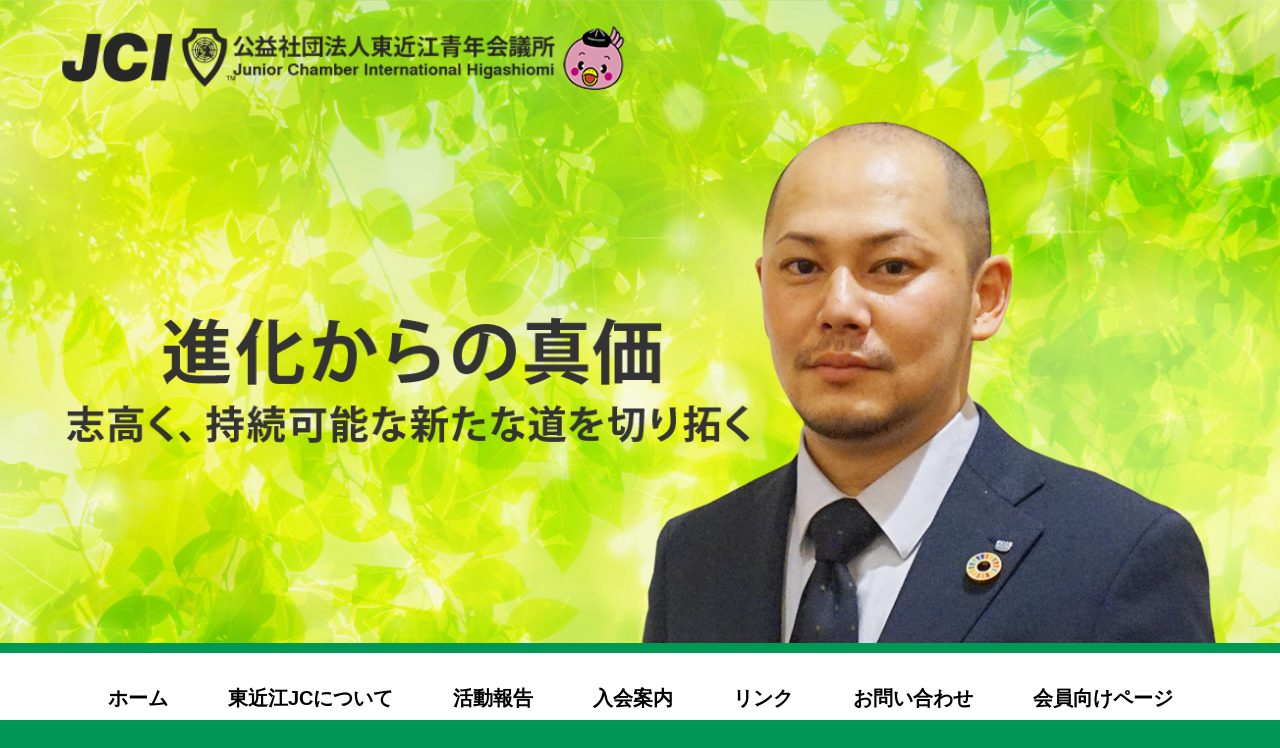

--- FILE ---
content_type: text/html; charset=UTF-8
request_url: https://higashiomi-jc.or.jp/2021/
body_size: 43000
content:


<!DOCTYPE html>
<html lang="ja">
<head>
	<!-- Global site tag (gtag.js) - Google Analytics -->
<script async src="https://www.googletagmanager.com/gtag/js?id=UA-28024988-1"></script>
<script>
  window.dataLayer = window.dataLayer || [];
  function gtag(){dataLayer.push(arguments);}
  gtag('js', new Date());

  gtag('config', 'UA-28024988-1');
</script>
<!-- Google tag (gtag.js) -->
<script async src="https://www.googletagmanager.com/gtag/js?id=G-YXYH1YPEZR"></script>
<script>
  window.dataLayer = window.dataLayer || [];
  function gtag(){dataLayer.push(arguments);}
  gtag('js', new Date());

  gtag('config', 'G-YXYH1YPEZR');
</script>

<meta charset="UTF-8">
<meta name="viewport" content="width=device-width, initial-scale=1">
<link rel="profile" href="https://gmpg.org/xfn/11">
<link rel="pingback" href="https://higashiomi-jc.or.jp/2021/xmlrpc.php" />
<link rel="stylesheet" href="https://use.fontawesome.com/releases/v5.6.3/css/all.css" integrity="sha384-UHRtZLI+pbxtHCWp1t77Bi1L4ZtiqrqD80Kn4Z8NTSRyMA2Fd33n5dQ8lWUE00s/" crossorigin="anonymous">
<title>公益社団法人東近江青年会議所</title>
<meta name='robots' content='max-image-preview:large' />

<!-- All in One SEO Pack 3.2.10 によって Michael Torbert の Semper Fi Web Design[1060,1081] -->
<meta name="description"  content="当青年会議所は、2011年に中期ビジョン「夢を語るまち」を発表してから、ビジョンの実現に向けて今日まで、「ひとづくり」、「まちづくり」、「夢づくり」を3本の柱とし、東近江地域の発展のために運動してまいりました。よりよいまちづくりをしていくためには、このまちの持つ素晴らしい財産をしっかりと活かしていくことが大切です。" />
<link rel="next" href="https://higashiomi-jc.or.jp/2021/page/2/" />

<script type="application/ld+json" class="aioseop-schema">{"@context":"https://schema.org","@graph":[{"@type":"Organization","@id":"https://higashiomi-jc.or.jp/2021/#organization","url":"https://higashiomi-jc.or.jp/2021/","name":"\u516c\u76ca\u793e\u56e3\u6cd5\u4eba\u6771\u8fd1\u6c5f\u9752\u5e74\u4f1a\u8b70\u6240","sameAs":[]},{"@type":"WebSite","@id":"https://higashiomi-jc.or.jp/2021/#website","url":"https://higashiomi-jc.or.jp/2021/","name":"\u516c\u76ca\u793e\u56e3\u6cd5\u4eba\u6771\u8fd1\u6c5f\u9752\u5e74\u4f1a\u8b70\u6240","publisher":{"@id":"https://higashiomi-jc.or.jp/2021/#organization"}},{"@type":"WebPage","@id":"https://higashiomi-jc.or.jp/2021/#webpage","url":"https://higashiomi-jc.or.jp/2021/","inLanguage":"ja","name":"\u516c\u76ca\u793e\u56e3\u6cd5\u4eba\u6771\u8fd1\u6c5f\u9752\u5e74\u4f1a\u8b70\u6240","isPartOf":{"@id":"https://higashiomi-jc.or.jp/2021/#website"},"about":{"@id":"https://higashiomi-jc.or.jp/2021/#organization"}}]}</script>
<link rel="canonical" href="https://higashiomi-jc.or.jp/2021/" />
			<script type="text/javascript" >
				window.ga=window.ga||function(){(ga.q=ga.q||[]).push(arguments)};ga.l=+new Date;
				ga('create', 'UA-28024988-1', 'auto');
				// Plugins
				
				ga('send', 'pageview');
			</script>
			<script async src="https://www.google-analytics.com/analytics.js"></script>
			<!-- All in One SEO Pack -->
<link rel='dns-prefetch' href='//maxcdn.bootstrapcdn.com' />
<link rel="alternate" type="application/rss+xml" title="公益社団法人東近江青年会議所 &raquo; フィード" href="https://higashiomi-jc.or.jp/2021/feed/" />
<link rel="alternate" type="application/rss+xml" title="公益社団法人東近江青年会議所 &raquo; コメントフィード" href="https://higashiomi-jc.or.jp/2021/comments/feed/" />
<script type="text/javascript">
window._wpemojiSettings = {"baseUrl":"https:\/\/s.w.org\/images\/core\/emoji\/14.0.0\/72x72\/","ext":".png","svgUrl":"https:\/\/s.w.org\/images\/core\/emoji\/14.0.0\/svg\/","svgExt":".svg","source":{"concatemoji":"https:\/\/higashiomi-jc.or.jp\/2021\/wp-includes\/js\/wp-emoji-release.min.js?ver=6.2.8"}};
/*! This file is auto-generated */
!function(e,a,t){var n,r,o,i=a.createElement("canvas"),p=i.getContext&&i.getContext("2d");function s(e,t){p.clearRect(0,0,i.width,i.height),p.fillText(e,0,0);e=i.toDataURL();return p.clearRect(0,0,i.width,i.height),p.fillText(t,0,0),e===i.toDataURL()}function c(e){var t=a.createElement("script");t.src=e,t.defer=t.type="text/javascript",a.getElementsByTagName("head")[0].appendChild(t)}for(o=Array("flag","emoji"),t.supports={everything:!0,everythingExceptFlag:!0},r=0;r<o.length;r++)t.supports[o[r]]=function(e){if(p&&p.fillText)switch(p.textBaseline="top",p.font="600 32px Arial",e){case"flag":return s("\ud83c\udff3\ufe0f\u200d\u26a7\ufe0f","\ud83c\udff3\ufe0f\u200b\u26a7\ufe0f")?!1:!s("\ud83c\uddfa\ud83c\uddf3","\ud83c\uddfa\u200b\ud83c\uddf3")&&!s("\ud83c\udff4\udb40\udc67\udb40\udc62\udb40\udc65\udb40\udc6e\udb40\udc67\udb40\udc7f","\ud83c\udff4\u200b\udb40\udc67\u200b\udb40\udc62\u200b\udb40\udc65\u200b\udb40\udc6e\u200b\udb40\udc67\u200b\udb40\udc7f");case"emoji":return!s("\ud83e\udef1\ud83c\udffb\u200d\ud83e\udef2\ud83c\udfff","\ud83e\udef1\ud83c\udffb\u200b\ud83e\udef2\ud83c\udfff")}return!1}(o[r]),t.supports.everything=t.supports.everything&&t.supports[o[r]],"flag"!==o[r]&&(t.supports.everythingExceptFlag=t.supports.everythingExceptFlag&&t.supports[o[r]]);t.supports.everythingExceptFlag=t.supports.everythingExceptFlag&&!t.supports.flag,t.DOMReady=!1,t.readyCallback=function(){t.DOMReady=!0},t.supports.everything||(n=function(){t.readyCallback()},a.addEventListener?(a.addEventListener("DOMContentLoaded",n,!1),e.addEventListener("load",n,!1)):(e.attachEvent("onload",n),a.attachEvent("onreadystatechange",function(){"complete"===a.readyState&&t.readyCallback()})),(e=t.source||{}).concatemoji?c(e.concatemoji):e.wpemoji&&e.twemoji&&(c(e.twemoji),c(e.wpemoji)))}(window,document,window._wpemojiSettings);
</script>
<style type="text/css">
img.wp-smiley,
img.emoji {
	display: inline !important;
	border: none !important;
	box-shadow: none !important;
	height: 1em !important;
	width: 1em !important;
	margin: 0 0.07em !important;
	vertical-align: -0.1em !important;
	background: none !important;
	padding: 0 !important;
}
</style>
	<link rel='stylesheet' id='wp-block-library-css' href='https://higashiomi-jc.or.jp/2021/wp-includes/css/dist/block-library/style.min.css?ver=6.2.8' type='text/css' media='all' />
<link rel='stylesheet' id='classic-theme-styles-css' href='https://higashiomi-jc.or.jp/2021/wp-includes/css/classic-themes.min.css?ver=6.2.8' type='text/css' media='all' />
<style id='global-styles-inline-css' type='text/css'>
body{--wp--preset--color--black: #000000;--wp--preset--color--cyan-bluish-gray: #abb8c3;--wp--preset--color--white: #ffffff;--wp--preset--color--pale-pink: #f78da7;--wp--preset--color--vivid-red: #cf2e2e;--wp--preset--color--luminous-vivid-orange: #ff6900;--wp--preset--color--luminous-vivid-amber: #fcb900;--wp--preset--color--light-green-cyan: #7bdcb5;--wp--preset--color--vivid-green-cyan: #00d084;--wp--preset--color--pale-cyan-blue: #8ed1fc;--wp--preset--color--vivid-cyan-blue: #0693e3;--wp--preset--color--vivid-purple: #9b51e0;--wp--preset--gradient--vivid-cyan-blue-to-vivid-purple: linear-gradient(135deg,rgba(6,147,227,1) 0%,rgb(155,81,224) 100%);--wp--preset--gradient--light-green-cyan-to-vivid-green-cyan: linear-gradient(135deg,rgb(122,220,180) 0%,rgb(0,208,130) 100%);--wp--preset--gradient--luminous-vivid-amber-to-luminous-vivid-orange: linear-gradient(135deg,rgba(252,185,0,1) 0%,rgba(255,105,0,1) 100%);--wp--preset--gradient--luminous-vivid-orange-to-vivid-red: linear-gradient(135deg,rgba(255,105,0,1) 0%,rgb(207,46,46) 100%);--wp--preset--gradient--very-light-gray-to-cyan-bluish-gray: linear-gradient(135deg,rgb(238,238,238) 0%,rgb(169,184,195) 100%);--wp--preset--gradient--cool-to-warm-spectrum: linear-gradient(135deg,rgb(74,234,220) 0%,rgb(151,120,209) 20%,rgb(207,42,186) 40%,rgb(238,44,130) 60%,rgb(251,105,98) 80%,rgb(254,248,76) 100%);--wp--preset--gradient--blush-light-purple: linear-gradient(135deg,rgb(255,206,236) 0%,rgb(152,150,240) 100%);--wp--preset--gradient--blush-bordeaux: linear-gradient(135deg,rgb(254,205,165) 0%,rgb(254,45,45) 50%,rgb(107,0,62) 100%);--wp--preset--gradient--luminous-dusk: linear-gradient(135deg,rgb(255,203,112) 0%,rgb(199,81,192) 50%,rgb(65,88,208) 100%);--wp--preset--gradient--pale-ocean: linear-gradient(135deg,rgb(255,245,203) 0%,rgb(182,227,212) 50%,rgb(51,167,181) 100%);--wp--preset--gradient--electric-grass: linear-gradient(135deg,rgb(202,248,128) 0%,rgb(113,206,126) 100%);--wp--preset--gradient--midnight: linear-gradient(135deg,rgb(2,3,129) 0%,rgb(40,116,252) 100%);--wp--preset--duotone--dark-grayscale: url('#wp-duotone-dark-grayscale');--wp--preset--duotone--grayscale: url('#wp-duotone-grayscale');--wp--preset--duotone--purple-yellow: url('#wp-duotone-purple-yellow');--wp--preset--duotone--blue-red: url('#wp-duotone-blue-red');--wp--preset--duotone--midnight: url('#wp-duotone-midnight');--wp--preset--duotone--magenta-yellow: url('#wp-duotone-magenta-yellow');--wp--preset--duotone--purple-green: url('#wp-duotone-purple-green');--wp--preset--duotone--blue-orange: url('#wp-duotone-blue-orange');--wp--preset--font-size--small: 13px;--wp--preset--font-size--medium: 20px;--wp--preset--font-size--large: 36px;--wp--preset--font-size--x-large: 42px;--wp--preset--spacing--20: 0.44rem;--wp--preset--spacing--30: 0.67rem;--wp--preset--spacing--40: 1rem;--wp--preset--spacing--50: 1.5rem;--wp--preset--spacing--60: 2.25rem;--wp--preset--spacing--70: 3.38rem;--wp--preset--spacing--80: 5.06rem;--wp--preset--shadow--natural: 6px 6px 9px rgba(0, 0, 0, 0.2);--wp--preset--shadow--deep: 12px 12px 50px rgba(0, 0, 0, 0.4);--wp--preset--shadow--sharp: 6px 6px 0px rgba(0, 0, 0, 0.2);--wp--preset--shadow--outlined: 6px 6px 0px -3px rgba(255, 255, 255, 1), 6px 6px rgba(0, 0, 0, 1);--wp--preset--shadow--crisp: 6px 6px 0px rgba(0, 0, 0, 1);}:where(.is-layout-flex){gap: 0.5em;}body .is-layout-flow > .alignleft{float: left;margin-inline-start: 0;margin-inline-end: 2em;}body .is-layout-flow > .alignright{float: right;margin-inline-start: 2em;margin-inline-end: 0;}body .is-layout-flow > .aligncenter{margin-left: auto !important;margin-right: auto !important;}body .is-layout-constrained > .alignleft{float: left;margin-inline-start: 0;margin-inline-end: 2em;}body .is-layout-constrained > .alignright{float: right;margin-inline-start: 2em;margin-inline-end: 0;}body .is-layout-constrained > .aligncenter{margin-left: auto !important;margin-right: auto !important;}body .is-layout-constrained > :where(:not(.alignleft):not(.alignright):not(.alignfull)){max-width: var(--wp--style--global--content-size);margin-left: auto !important;margin-right: auto !important;}body .is-layout-constrained > .alignwide{max-width: var(--wp--style--global--wide-size);}body .is-layout-flex{display: flex;}body .is-layout-flex{flex-wrap: wrap;align-items: center;}body .is-layout-flex > *{margin: 0;}:where(.wp-block-columns.is-layout-flex){gap: 2em;}.has-black-color{color: var(--wp--preset--color--black) !important;}.has-cyan-bluish-gray-color{color: var(--wp--preset--color--cyan-bluish-gray) !important;}.has-white-color{color: var(--wp--preset--color--white) !important;}.has-pale-pink-color{color: var(--wp--preset--color--pale-pink) !important;}.has-vivid-red-color{color: var(--wp--preset--color--vivid-red) !important;}.has-luminous-vivid-orange-color{color: var(--wp--preset--color--luminous-vivid-orange) !important;}.has-luminous-vivid-amber-color{color: var(--wp--preset--color--luminous-vivid-amber) !important;}.has-light-green-cyan-color{color: var(--wp--preset--color--light-green-cyan) !important;}.has-vivid-green-cyan-color{color: var(--wp--preset--color--vivid-green-cyan) !important;}.has-pale-cyan-blue-color{color: var(--wp--preset--color--pale-cyan-blue) !important;}.has-vivid-cyan-blue-color{color: var(--wp--preset--color--vivid-cyan-blue) !important;}.has-vivid-purple-color{color: var(--wp--preset--color--vivid-purple) !important;}.has-black-background-color{background-color: var(--wp--preset--color--black) !important;}.has-cyan-bluish-gray-background-color{background-color: var(--wp--preset--color--cyan-bluish-gray) !important;}.has-white-background-color{background-color: var(--wp--preset--color--white) !important;}.has-pale-pink-background-color{background-color: var(--wp--preset--color--pale-pink) !important;}.has-vivid-red-background-color{background-color: var(--wp--preset--color--vivid-red) !important;}.has-luminous-vivid-orange-background-color{background-color: var(--wp--preset--color--luminous-vivid-orange) !important;}.has-luminous-vivid-amber-background-color{background-color: var(--wp--preset--color--luminous-vivid-amber) !important;}.has-light-green-cyan-background-color{background-color: var(--wp--preset--color--light-green-cyan) !important;}.has-vivid-green-cyan-background-color{background-color: var(--wp--preset--color--vivid-green-cyan) !important;}.has-pale-cyan-blue-background-color{background-color: var(--wp--preset--color--pale-cyan-blue) !important;}.has-vivid-cyan-blue-background-color{background-color: var(--wp--preset--color--vivid-cyan-blue) !important;}.has-vivid-purple-background-color{background-color: var(--wp--preset--color--vivid-purple) !important;}.has-black-border-color{border-color: var(--wp--preset--color--black) !important;}.has-cyan-bluish-gray-border-color{border-color: var(--wp--preset--color--cyan-bluish-gray) !important;}.has-white-border-color{border-color: var(--wp--preset--color--white) !important;}.has-pale-pink-border-color{border-color: var(--wp--preset--color--pale-pink) !important;}.has-vivid-red-border-color{border-color: var(--wp--preset--color--vivid-red) !important;}.has-luminous-vivid-orange-border-color{border-color: var(--wp--preset--color--luminous-vivid-orange) !important;}.has-luminous-vivid-amber-border-color{border-color: var(--wp--preset--color--luminous-vivid-amber) !important;}.has-light-green-cyan-border-color{border-color: var(--wp--preset--color--light-green-cyan) !important;}.has-vivid-green-cyan-border-color{border-color: var(--wp--preset--color--vivid-green-cyan) !important;}.has-pale-cyan-blue-border-color{border-color: var(--wp--preset--color--pale-cyan-blue) !important;}.has-vivid-cyan-blue-border-color{border-color: var(--wp--preset--color--vivid-cyan-blue) !important;}.has-vivid-purple-border-color{border-color: var(--wp--preset--color--vivid-purple) !important;}.has-vivid-cyan-blue-to-vivid-purple-gradient-background{background: var(--wp--preset--gradient--vivid-cyan-blue-to-vivid-purple) !important;}.has-light-green-cyan-to-vivid-green-cyan-gradient-background{background: var(--wp--preset--gradient--light-green-cyan-to-vivid-green-cyan) !important;}.has-luminous-vivid-amber-to-luminous-vivid-orange-gradient-background{background: var(--wp--preset--gradient--luminous-vivid-amber-to-luminous-vivid-orange) !important;}.has-luminous-vivid-orange-to-vivid-red-gradient-background{background: var(--wp--preset--gradient--luminous-vivid-orange-to-vivid-red) !important;}.has-very-light-gray-to-cyan-bluish-gray-gradient-background{background: var(--wp--preset--gradient--very-light-gray-to-cyan-bluish-gray) !important;}.has-cool-to-warm-spectrum-gradient-background{background: var(--wp--preset--gradient--cool-to-warm-spectrum) !important;}.has-blush-light-purple-gradient-background{background: var(--wp--preset--gradient--blush-light-purple) !important;}.has-blush-bordeaux-gradient-background{background: var(--wp--preset--gradient--blush-bordeaux) !important;}.has-luminous-dusk-gradient-background{background: var(--wp--preset--gradient--luminous-dusk) !important;}.has-pale-ocean-gradient-background{background: var(--wp--preset--gradient--pale-ocean) !important;}.has-electric-grass-gradient-background{background: var(--wp--preset--gradient--electric-grass) !important;}.has-midnight-gradient-background{background: var(--wp--preset--gradient--midnight) !important;}.has-small-font-size{font-size: var(--wp--preset--font-size--small) !important;}.has-medium-font-size{font-size: var(--wp--preset--font-size--medium) !important;}.has-large-font-size{font-size: var(--wp--preset--font-size--large) !important;}.has-x-large-font-size{font-size: var(--wp--preset--font-size--x-large) !important;}
.wp-block-navigation a:where(:not(.wp-element-button)){color: inherit;}
:where(.wp-block-columns.is-layout-flex){gap: 2em;}
.wp-block-pullquote{font-size: 1.5em;line-height: 1.6;}
</style>
<link rel='stylesheet' id='contact-form-7-css' href='https://higashiomi-jc.or.jp/2021/wp-content/plugins/contact-form-7/includes/css/styles.css?ver=5.1.4' type='text/css' media='all' />
<link rel='stylesheet' id='cff-css' href='https://higashiomi-jc.or.jp/2021/wp-content/plugins/custom-facebook-feed/css/cff-style.css?ver=2.11.1' type='text/css' media='all' />
<link rel='stylesheet' id='sb-font-awesome-css' href='https://maxcdn.bootstrapcdn.com/font-awesome/4.7.0/css/font-awesome.min.css?ver=6.2.8' type='text/css' media='all' />
<link rel='stylesheet' id='parent-style-css' href='https://higashiomi-jc.or.jp/2021/wp-content/themes/fsvbasic/style.css?ver=6.2.8' type='text/css' media='all' />
<link rel='stylesheet' id='child-style-css' href='https://higashiomi-jc.or.jp/2021/wp-content/themes/fsvbasic-child/style.css?ver=6.2.8' type='text/css' media='all' />
<link rel='stylesheet' id='fsvbasic-style-css' href='https://higashiomi-jc.or.jp/2021/wp-content/themes/fsvbasic-child/style.css?ver=6.2.8' type='text/css' media='all' />
<link rel='stylesheet' id='jquery-bxslider-styles-css' href='https://higashiomi-jc.or.jp/2021/wp-content/themes/fsvbasic/css/jquery.bxslider.css?ver=6.2.8' type='text/css' media='all' />
<link rel='stylesheet' id='fsvbasic-overwrite-css' href='https://higashiomi-jc.or.jp/2021/wp-content/themes/fsvbasic/css/overwrite.css?ver=6.2.8' type='text/css' media='all' />
<link rel='stylesheet' id='dashicons-css' href='https://higashiomi-jc.or.jp/2021/wp-includes/css/dashicons.min.css?ver=6.2.8' type='text/css' media='all' />
<script type='text/javascript' src='https://higashiomi-jc.or.jp/2021/wp-includes/js/jquery/jquery.min.js?ver=3.6.4' id='jquery-core-js'></script>
<script type='text/javascript' src='https://higashiomi-jc.or.jp/2021/wp-includes/js/jquery/jquery-migrate.min.js?ver=3.4.0' id='jquery-migrate-js'></script>
<script type='text/javascript' src='https://higashiomi-jc.or.jp/2021/wp-content/themes/fsvbasic/js/jquery.bxslider.min.js?ver=1' id='jquery-bxslider-js'></script>
<script type='text/javascript' src='https://higashiomi-jc.or.jp/2021/wp-content/themes/fsvbasic/js/responsive.js?ver=1' id='jquery-responsive-js'></script>
<link rel="https://api.w.org/" href="https://higashiomi-jc.or.jp/2021/wp-json/" /><link rel="EditURI" type="application/rsd+xml" title="RSD" href="https://higashiomi-jc.or.jp/2021/xmlrpc.php?rsd" />
<link rel="wlwmanifest" type="application/wlwmanifest+xml" href="https://higashiomi-jc.or.jp/2021/wp-includes/wlwmanifest.xml" />
<meta name="generator" content="WordPress 6.2.8" />

<style type="text/css">
/* Link Color */
a {
	color:;
}
/* Sub Light Color */
#site-navigation ul li a:hover,
input[type="text"],
input[type="password"],
input[type="search"],
input[type="tel"],
input[type="url"],
input[type="email"],
input[type="number"],
textarea {
	background-color:;
}

/* Main Text Color */
del,
body,
.meta-postdate a,
.page-links > a,
.main-content-header .main-content-title,
.topmain-widget-area .widget-title,
.widget_rss .widget-title .rsswidget,
.widget_framedtext .widget-title,
.topmain-welcome-area th a,
.textwidget th a,
.entry-content th a,
.comment-content th a {
	color:#1e73be;
}
/* Line & Icon Color */
.mu_register h2,
.widget_recent_comments ul li::before,
.tagcloud a::before {
    color:;
}

hr,
a[rel*="tag"],
.page-links > a:hover,
.post-author {
	background-color:;
}

button,
input,
select,
textarea,
.header-title-only,
.header-title-area,
.header-image-area,
.main-content-area,
.topmain-welcome-area abbr,
.textwidget abbr,
.entry-content abbr,
.comment-content abbr,
.topmain-welcome-area dfn,
.textwidget dfn,
.entry-content dfn,
.comment-content dfn,
.topmain-welcome-area acronym,
.textwidget acronym,
.entry-content acronym,
.comment-content acronym,
.topmain-welcome-area table,
.textwidget table,
.entry-content table,
.comment-content table,
.topmain-welcome-area th,
.textwidget th,
.entry-content th,
.comment-content th,
.topmain-welcome-area td,
.textwidget td,
.entry-content td,
.comment-content td,
.page-links > a,
.nav-single,
.nav-previous a,
.nav-next a,
.comments-title,
.comment-reply-title,
article.comment,
.comment .children,
.nocomments,
.archive-post,
.widget,
.widget-title,
.post-sitemap-list .widget-title,
.post-sitemap-list ul li,
.widget_archive ul li,
.widget_categories ul li,
.widget_nav_menu ul li,
.widget_pages ul li,
.widget_meta ul li,
.widget_recent_entries ul li,
.widget_rss ul li,
.widget_recent_comments ul li,
.widget_tagposts ul li,
.widget_tagpages ul li,
.widget_catposts ul li,
.hw_link1,
.hw_link2,
.hw_link2 a,
.post-sitemap-list .children,
.widget_nav_menu .sub-menu,
.widget_pages .children,
.widget_categories .children,
.topmain-welcome-area pre,
.textwidget pre,
.entry-content pre,
.comment-content pre,
.main-content-header .main-content-title,
.topmain-widget-area .widget-title,
.post-sitemap-list .widget-title,
.sidebar-left .widget-title,
.sidebar-right .widget-title,
.comments-title,
.comment-reply-title {
	border-color:;
}
.topmain-welcome-area {
	background-image: radial-gradient( 20%, transparent 20%),radial-gradient( 20%, transparent 20%);
}

@-moz-document url-prefix() {

	.topmain-welcome-area{
		background-image: radial-gradient( 10%, transparent 10%),radial-gradient( 10%, transparent 10%);
	}

}
@media screen and (min-width:786px) {
	/* Link Color */
	#site-navigation div.menu > ul > li:hover > a,
	#site-navigation ul li ul li ul li a,
	#site-navigation div.menu > ul > li:hover > ul > li {
		background-color:;
	}
	/* Sub Light Color */
	#site-navigation div.menu > ul > li:hover li:hover > a,
	#site-navigation ul li:hover ul li ul li:hover > a  {
		background-color:;
	}
	.comments-area,
	.article-group,
	.post-sitemap-list ul,
	.widget_archive ul,
	.widget_categories ul,
	.widget_nav_menu ul,
	.widget_pages ul,
	.widget_meta ul,
	.widget_recent_entries ul,
	.widget_rss ul,
	.widget_recent_comments ul,
	.widget_tagposts ul,
	.widget_tagpages ul,
	.widget_catposts ul,
	.post-sitemap-list ul li:last-child,
	.widget_archive ul li:last-child,
	.widget_categories ul li:last-child,
	.widget_nav_menu ul li:last-child,
	.widget_pages ul li:last-child,
	.widget_meta ul li:last-child,
	.widget_recent_entries ul li:last-child,
	.widget_rss ul li:last-child,
	.widget_recent_comments ul li:last-child,
	.widget_tagposts ul li:last-child,
	.widget_tagpages ul li:last-child,
	.widget_catposts ul li:last-child,
	#footer-widget-area-1,
	#footer-widget-area-2,
	.widget_framedtext {
		border-color:;
	}
}
</style>
<style type="text/css" id="custom-background-css">
body.custom-background { background-color: #009854; background-image: url("https://higashiomi-jc.or.jp/2021/wp-content/uploads/2020/12/2021back.jpg"); background-position: left top; background-size: cover; background-repeat: no-repeat; background-attachment: fixed; }
</style>
	<link rel="icon" href="https://higashiomi-jc.or.jp/2021/wp-content/uploads/2019/01/cropped-favicon-32x32.png" sizes="32x32" />
<link rel="icon" href="https://higashiomi-jc.or.jp/2021/wp-content/uploads/2019/01/cropped-favicon-192x192.png" sizes="192x192" />
<link rel="apple-touch-icon" href="https://higashiomi-jc.or.jp/2021/wp-content/uploads/2019/01/cropped-favicon-180x180.png" />
<meta name="msapplication-TileImage" content="https://higashiomi-jc.or.jp/2021/wp-content/uploads/2019/01/cropped-favicon-270x270.png" />
		<style type="text/css" id="wp-custom-css">
			.number-list{
  list-style:none !important;
}
.number-list li:before{
  content:"一、";
	margin-left: -16px;
}
@media screen and (min-width: 768px) {
	.mobile{display: none !important;}
}		</style>
		
<script type="text/javascript" src="//ajax.googleapis.com/ajax/libs/jquery/1.11.1/jquery.min.js"></script>
<script>
$(function(){
    // スクロールバーの横幅を取得
    $('html').append('<div class="scrollbar" style="overflow:scroll;"></div>');
    var scrollsize = window.innerWidth - $('.scrollbar').prop('clientWidth');
    $('.scrollbar').hide();

    // 「.modal-open」をクリック
    $('.modal-open').click(function(){
        // html、bodyを固定（overflow:hiddenにする）
        $('html, body').addClass('lock');

        // オーバーレイ用の要素を追加
        $('body').append('<div class="modal-overlay"></div>');

        // オーバーレイをフェードイン
        $('.modal-overlay').fadeIn('slow');

        // モーダルコンテンツのIDを取得
        var modal = '#' + $(this).attr('data-target');

         // モーダルコンテンツを囲む要素を追加
        $(modal).wrap("<div class='modal-wrap'></div>");

        // モーダルコンテンツを囲む要素を表示
        $('.modal-wrap').show();

        // モーダルコンテンツの表示位置を設定
        modalResize();

         // モーダルコンテンツフェードイン
        $(modal).fadeIn('slow');

        // モーダルコンテンツをクリックした時はフェードアウトしない
        $(modal).click(function(e){
            e.stopPropagation();
        });

        // 「.modal-overlay」あるいは「.modal-close」をクリック
        $('.modal-wrap, .modal-close').off().click(function(){
            // モーダルコンテンツとオーバーレイをフェードアウト
            $(modal).fadeOut('slow');
            $('.modal-overlay').fadeOut('slow',function(){
                // html、bodyの固定解除
                $('html, body').removeClass('lock');
                // オーバーレイを削除
                $('.modal-overlay').remove();
                // モーダルコンテンツを囲む要素を削除
                $(modal).unwrap("<div class='modal-wrap'></div>");
           });
        });

        // リサイズしたら表示位置を再取得
        $(window).on('resize', function(){
            modalResize();
        });

        // モーダルコンテンツの表示位置を設定する関数
        function modalResize(){
            // ウィンドウの横幅、高さを取得
            var w = $(window).width();
            var h = $(window).height();

            // モーダルコンテンツの横幅、高さを取得
            var mw = $(modal).outerWidth(true);
            var mh = $(modal).outerHeight(true);

            // モーダルコンテンツの表示位置を設定

        }

    });
});
</script>

</head>

<body class="home blog custom-background column-3">

<div id="layout">

<div id="page">

<div id="header-area">

<div id="masthead" class="site-header-area" role="banner">

<div class="component-inner">

<div id="header-menu-button" class="menu-load-button">

<button id="button-toggle-menu"><span class="dashicons dashicons-menu"></span></button>

</div><!-- #header-menu-button -->


<div id="header-title-area" class="header-title-area">

<h1 class="site-title-img"><a href="https://higashiomi-jc.or.jp/2021/" rel="home"><img src="https://higashiomi-jc.or.jp/2021/wp-content/uploads/2020/12/logo-1.png" alt="公益社団法人東近江青年会議所" /></a></h1>

</div><!-- #header-title-area -->

<div id="header-widget-area">

<p class="hw_text">　</p>
</div><!-- #header-widget-area -->

</div><!-- .component-inner -->

</div><!-- #masthead -->

<div style="text-align:center">
  <img src="https://higashiomi-jc.or.jp/2021/wp-content/uploads/2021/04/main.png" alt="" style="max-width: 1200px; width: 90%;">
</div>

</div><!-- .component-inner -->

</div><!-- #header-title-area -->



<div id="header-nav-area" class="navigation-area clear">

<div class="component-inner clear">

<a class="assistive-text" href="#content">コンテンツに移動</a>

<nav id="site-navigation" class="main-navigation" role="navigation">

<div class="menu"><ul id="menu-menu-1" class="menu"><li id="menu-item-454" class="menu-item menu-item-type-custom menu-item-object-custom current-menu-item current_page_item menu-item-home menu-item-454"><a href="https://higashiomi-jc.or.jp/2021/" aria-current="page">ホーム</a></li>
<li id="menu-item-458" class="menu-item menu-item-type-post_type menu-item-object-page menu-item-458"><a href="https://higashiomi-jc.or.jp/2021/%e6%9d%b1%e8%bf%91%e6%b1%9fjc%e3%81%ab%e3%81%a4%e3%81%84%e3%81%a6/">東近江JCについて</a></li>
<li id="menu-item-103" class="menu-item menu-item-type-taxonomy menu-item-object-category menu-item-103"><a href="https://higashiomi-jc.or.jp/2021/category/%e6%b4%bb%e5%8b%95%e5%a0%b1%e5%91%8a/">活動報告</a></li>
<li id="menu-item-58" class="menu-item menu-item-type-post_type menu-item-object-page menu-item-58"><a href="https://higashiomi-jc.or.jp/2021/%e5%85%a5%e4%bc%9a%e6%a1%88%e5%86%85/">入会案内</a></li>
<li id="menu-item-56" class="menu-item menu-item-type-post_type menu-item-object-page menu-item-56"><a href="https://higashiomi-jc.or.jp/2021/%e3%83%aa%e3%83%b3%e3%82%af/">リンク</a></li>
<li id="menu-item-54" class="menu-item menu-item-type-post_type menu-item-object-page menu-item-54"><a href="https://higashiomi-jc.or.jp/2021/%e3%81%8a%e5%95%8f%e3%81%84%e5%90%88%e3%82%8f%e3%81%9b/">お問い合わせ</a></li>
<li id="menu-item-57" class="menu-item menu-item-type-post_type menu-item-object-page menu-item-57"><a href="https://higashiomi-jc.or.jp/2021/%e4%bc%9a%e5%93%a1%e5%90%91%e3%81%91%e3%83%9a%e3%83%bc%e3%82%b8/">会員向けページ</a></li>
</ul></div>
</nav><!-- #site-navigation -->

</div><!-- .component-inner -->

</div><!-- #header-nav-area -->


<div id="main" class="main-content-area">

<div class="component-inner">

<div id="wrapbox" class="main-content-wrap">

<div id="primary" class="main-content-site nobg" role="main">
<div id="topmain-widget-area" class="topmain-widget-area">

<section class="widget">

<h2 class="w-title">活動報告</h2>


<div class="table-two"><div class="table-item">
	<div class="imgbox">
	<a href="https://higashiomi-jc.or.jp/2021/12%e6%9c%88%e5%8d%92%e6%a5%ad%e6%9c%9b%e5%b9%b4%e4%be%8b%e4%bc%9a-%e5%a0%b1%e5%91%8a/">
		<img width="300" height="225" src="https://higashiomi-jc.or.jp/2021/wp-content/uploads/2021/12/S__25018415-300x225.jpg" class="attachment-medium size-medium wp-post-image" alt="12月卒業望年例会 報告" decoding="async" loading="lazy" />	</a>
	</div>
	<div class="blog-link">
		<p class="date"><a href="https://higashiomi-jc.or.jp/2021/12%e6%9c%88%e5%8d%92%e6%a5%ad%e6%9c%9b%e5%b9%b4%e4%be%8b%e4%bc%9a-%e5%a0%b1%e5%91%8a/"><br>
		<a href="https://higashiomi-jc.or.jp/2021/12%e6%9c%88%e5%8d%92%e6%a5%ad%e6%9c%9b%e5%b9%b4%e4%be%8b%e4%bc%9a-%e5%a0%b1%e5%91%8a/">12月卒業望年例会 報告</a></p>
	</div>
</div>
<div class="table-item">
	<div class="imgbox">
	<a href="https://higashiomi-jc.or.jp/2021/%e7%ac%ac3%e5%9b%9e%e9%80%9a%e5%b8%b8%e7%b7%8f%e4%bc%9a-%e5%a0%b1%e5%91%8a/">
		<img width="300" height="200" src="https://higashiomi-jc.or.jp/2021/wp-content/uploads/2021/12/DSC08792-300x200.jpg" class="attachment-medium size-medium wp-post-image" alt="第3回通常総会 報告" decoding="async" loading="lazy" />	</a>
	</div>
	<div class="blog-link">
		<p class="date"><a href="https://higashiomi-jc.or.jp/2021/%e7%ac%ac3%e5%9b%9e%e9%80%9a%e5%b8%b8%e7%b7%8f%e4%bc%9a-%e5%a0%b1%e5%91%8a/"><br>
		<a href="https://higashiomi-jc.or.jp/2021/%e7%ac%ac3%e5%9b%9e%e9%80%9a%e5%b8%b8%e7%b7%8f%e4%bc%9a-%e5%a0%b1%e5%91%8a/">第3回通常総会 報告</a></p>
	</div>
</div>
<div class="table-item">
	<div class="imgbox">
	<a href="https://higashiomi-jc.or.jp/2021/12%e6%9c%88%e5%8d%92%e6%a5%ad%e6%9c%9b%e5%b9%b4%e4%be%8b%e4%bc%9a-%e9%96%8b%e5%82%ac/">
		<img width="300" height="39" src="https://higashiomi-jc.or.jp/2021/wp-content/uploads/2021/11/望年-300x39.jpg" class="attachment-medium size-medium wp-post-image" alt="12月卒業望年例会 開催" decoding="async" loading="lazy" />	</a>
	</div>
	<div class="blog-link">
		<p class="date"><a href="https://higashiomi-jc.or.jp/2021/12%e6%9c%88%e5%8d%92%e6%a5%ad%e6%9c%9b%e5%b9%b4%e4%be%8b%e4%bc%9a-%e9%96%8b%e5%82%ac/"><br>
		<a href="https://higashiomi-jc.or.jp/2021/12%e6%9c%88%e5%8d%92%e6%a5%ad%e6%9c%9b%e5%b9%b4%e4%be%8b%e4%bc%9a-%e9%96%8b%e5%82%ac/">12月卒業望年例会 開催</a></p>
	</div>
</div>
<div class="table-item">
	<div class="imgbox">
	<a href="https://higashiomi-jc.or.jp/2021/%e7%ac%ac3%e5%9b%9e%e9%80%9a%e5%b8%b8%e7%b7%8f%e4%bc%9a%e9%96%8b%e5%82%ac/">
		<img width="300" height="200" src="https://higashiomi-jc.or.jp/2021/wp-content/uploads/2021/11/会場写真-300x200.jpg" class="attachment-medium size-medium wp-post-image" alt="第3回通常総会 開催" decoding="async" loading="lazy" />	</a>
	</div>
	<div class="blog-link">
		<p class="date"><a href="https://higashiomi-jc.or.jp/2021/%e7%ac%ac3%e5%9b%9e%e9%80%9a%e5%b8%b8%e7%b7%8f%e4%bc%9a%e9%96%8b%e5%82%ac/"><br>
		<a href="https://higashiomi-jc.or.jp/2021/%e7%ac%ac3%e5%9b%9e%e9%80%9a%e5%b8%b8%e7%b7%8f%e4%bc%9a%e9%96%8b%e5%82%ac/">第3回通常総会 開催</a></p>
	</div>
</div>
<div class="table-item">
	<div class="imgbox">
	<a href="https://higashiomi-jc.or.jp/2021/%ef%bc%91%ef%bc%91%e6%9c%88%ef%bc%92%ef%bc%95%e6%97%a5%e8%ad%b2%e6%b8%a1%e5%bc%8f%e3%81%ab%e3%81%a4%e3%81%84%e3%81%a6/">
		<img width="200" height="300" src="https://higashiomi-jc.or.jp/2021/wp-content/uploads/2021/12/DSC08655-200x300.jpg" class="attachment-medium size-medium wp-post-image" alt="１１月２５日譲渡式について" decoding="async" loading="lazy" />	</a>
	</div>
	<div class="blog-link">
		<p class="date"><a href="https://higashiomi-jc.or.jp/2021/%ef%bc%91%ef%bc%91%e6%9c%88%ef%bc%92%ef%bc%95%e6%97%a5%e8%ad%b2%e6%b8%a1%e5%bc%8f%e3%81%ab%e3%81%a4%e3%81%84%e3%81%a6/"><br>
		<a href="https://higashiomi-jc.or.jp/2021/%ef%bc%91%ef%bc%91%e6%9c%88%ef%bc%92%ef%bc%95%e6%97%a5%e8%ad%b2%e6%b8%a1%e5%bc%8f%e3%81%ab%e3%81%a4%e3%81%84%e3%81%a6/">１１月２５日譲渡式について</a></p>
	</div>
</div>
<div class="table-item">
	<div class="imgbox">
	<a href="https://higashiomi-jc.or.jp/2021/%ef%bc%98%e6%9c%88%e4%be%8b%e4%bc%9a%ef%bc%88%e6%97%a5%e5%b8%b0%e3%82%8a%e3%82%ad%e3%83%a3%e3%83%b3%e3%83%97%ef%bc%89%e5%a0%b1%e5%91%8a/">
		<img width="300" height="200" src="https://higashiomi-jc.or.jp/2021/wp-content/uploads/2021/11/DSC08646-300x200.jpg" class="attachment-medium size-medium wp-post-image" alt="８月例会（日帰りキャンプ）報告" decoding="async" loading="lazy" />	</a>
	</div>
	<div class="blog-link">
		<p class="date"><a href="https://higashiomi-jc.or.jp/2021/%ef%bc%98%e6%9c%88%e4%be%8b%e4%bc%9a%ef%bc%88%e6%97%a5%e5%b8%b0%e3%82%8a%e3%82%ad%e3%83%a3%e3%83%b3%e3%83%97%ef%bc%89%e5%a0%b1%e5%91%8a/"><br>
		<a href="https://higashiomi-jc.or.jp/2021/%ef%bc%98%e6%9c%88%e4%be%8b%e4%bc%9a%ef%bc%88%e6%97%a5%e5%b8%b0%e3%82%8a%e3%82%ad%e3%83%a3%e3%83%b3%e3%83%97%ef%bc%89%e5%a0%b1%e5%91%8a/">８月例会（日帰りキャンプ）報告</a></p>
	</div>
</div>

<div class="return"><a href="https://higashiomi-jc.or.jp/2021/?cat=1" class="btn_more">一覧を見る <i class="fas fa-chevron-right"></i></a></div>

</div>
</section><!-- .widget_recent_entries -->


</div><!-- #topmain-widget-area -->

</div><!-- #primary -->


<div id="secondary" class="sidebar-left">



<aside id="text-14" class="widget widget_text">			<div class="textwidget"><h3 class="widget-title">東近江JCについて</h3>
<div class="textwidget">
<ul class="right-menu">
<li class="icon_l"><i class="fas fa-caret-right"></i> <a href="https://higashiomi-jc.or.jp//2021/?page_id=39">理事長所信</a></li>
<li class="icon_l"><i class="fas fa-caret-right"></i> <a href="https://higashiomi-jc.or.jp//2021/?page_id=33">中期ビジョン２０２０</a></li>
<li class="icon_l"><i class="fas fa-caret-right"></i> <a href="https://higashiomi-jc.or.jp//2021/?page_id=37">定款</a></li>
<li class="icon_l"><i class="fas fa-caret-right"></i> <a href="https://higashiomi-jc.or.jp//2021/?page_id=18">委員会</a></li>
<li class="icon_l"><i class="fas fa-caret-right"></i> <a href="https://higashiomi-jc.or.jp//2021/?page_id=41">組織図・メンバー紹介</a></li>
<li class="icon_l"><i class="fas fa-caret-right"></i> <a href="https://higashiomi-jc.or.jp//2021/?page_id=16">会員募集中</a></li>
</ul>
</div>
</div>
		</aside>

</div><!-- #secondary -->


</div><!-- #wrapbox -->


<div id="tertiary" class="sidebar-right">



<aside id="text-15" class="widget widget_text">			<div class="textwidget"><p><a href="https://store.line.me/stickershop/product/1186600/ja" rel="attachment wp-att-73"><img decoding="async" src="https://higashiomi-jc.or.jp/2021/wp-content/uploads/2020/12/linestamp.jpg" alt="かぁくろうlineスタンプ" width="100%" /></a><br />
<a href="https://www.facebook.com/%E5%85%AC%E7%9B%8A%E7%A4%BE%E5%9B%A3%E6%B3%95%E4%BA%BA-%E6%9D%B1%E8%BF%91%E6%B1%9F%E9%9D%92%E5%B9%B4%E4%BC%9A%E8%AD%B0%E6%89%80-279093045443231/" rel="attachment wp-att-44"><img decoding="async" src="https://higashiomi-jc.or.jp/2021/wp-content/uploads/2020/12/facebook.jpg" alt="facebookもチェック" width="100%" /></a><br />
<a href="https://www.city.higashiomi.shiga.jp/" rel="attachment wp-att-44"><img decoding="async" src="https://higashiomi-jc.or.jp/2021/wp-content/uploads/2020/12/banner_higashiomi.png" alt="東近江市" width="100%" /></a><br />
<a href="https://www.town.aisho.shiga.jp/" rel="attachment wp-att-43"><img decoding="async" src="https://higashiomi-jc.or.jp/2021/wp-content/uploads/2020/12/aisho.png" alt="愛荘町" width="100%" /></a><br />
<a href="http://www.town.shiga-hino.lg.jp/" rel="attachment wp-att-49"><img decoding="async" src="https://higashiomi-jc.or.jp/2021/wp-content/uploads/2020/12/s_hino1.png" alt="日野町" width="100%" /></a><br />
<a href="https://www.pref.shiga.lg.jp/" rel="attachment wp-att-45"><img decoding="async" src="https://higashiomi-jc.or.jp/2021/wp-content/uploads/2020/12/banner_shiga.png" alt="滋賀県" width="100%" /></a><br />
<a href="http://www.shigahochi.co.jp/" rel="attachment wp-att-48"><img decoding="async" src="https://higashiomi-jc.or.jp/2021/wp-content/uploads/2020/12/houchishinbun.png" alt="滋賀報知新聞" width="100%" /></a><br />
<a href="https://h258.higashiomi-jc.or.jp/" rel="attachment wp-att-51"><img decoding="async" src="https://higashiomi-jc.or.jp/2021/wp-content/uploads/2020/12/bannar258.png" alt="二五八祭" width="100%" /></a><br />
<a href="https://instagram.com/higashioumi_jc?igshid=hni0lp7m9ly3" rel="attachment wp-att-51"><img decoding="async" src="https://higashiomi-jc.or.jp/2021/wp-content/uploads/2020/12/insta.jpg" alt="インスタグラム" width="100%" /></a></p>
</div>
		</aside>

</div><!-- #tertiary -->


</div><!-- .component-inner -->

</div><!-- #main -->


<div id="sub" class="footer-widget-area f-css" role="complementary">
<div class="component-inner">

<div class="archive">
<h3 class="h_archive">ARCHIVE</h3>
<ul class="archive_list">
	<li class=""><a href="https://higashiomi-jc.or.jp/2020/">2020</a>/</li>
	<li class=""><a href="https://higashiomi-jc.or.jp/2019/">2019</a>/</li>
	<li class=""><a href="https://higashiomi-jc.or.jp/2018/">2018</a>/</li>
	<li class=""><a href="https://higashiomi-jc.or.jp/2017/">2017</a>/</li>
	<li class=""><a href="https://higashiomi-jc.or.jp/2016/">2016</a>/</li>
	<li class=""><a href="https://higashiomi-jc.or.jp/2015/">2015</a>/</li>
	<li class=""><a href="https://higashiomi-jc.or.jp/2014/">2014</a>/</li>
	<li class=""><a href="https://higashiomi-jc.or.jp/2013/">2013</a>/</li>
	<li class=""><a href="https://higashiomi-jc.or.jp/2012/">2012</a>/</li>
	<li class=""><a href="https://higashiomi-jc.or.jp/2011/">2011</a></li>
</ul>
</div>
<div class="f_content">
	<div class="f_text">
		<img class="f_logo" src="https://higashiomi-jc.or.jp/2021/wp-content/uploads/2020/12/jc_footer.png" alt="" width="100%" />
		<p class="f_detail">〒527-0021 滋賀県東近江市八日市東浜町1-5 八日市商工会議所3F<br>
			TEL 0748-23-3153 / FAX 0748-24-2280 <br class="mbbr">事務局受付時間　平日 10時～13時<br>
			E-mail info@higashiomi-jc.or.jp</p>
	</div>
	<div class="f_menu">
		<ul class="f_list">
			<li><a href="https://higashiomi-jc.or.jp/2021">ホーム</a></li>
		</ul>
		<ul class="f_list">
			<li><a href="https://higashiomi-jc.or.jp/2021/?page_id=455">東近江JCについて</a></li>
			<li>　<a href="https://higashiomi-jc.or.jp/2021/?page_id=39">理事長所信</a></li>
			<li>　<a href="https://higashiomi-jc.or.jp/2021/?page_id=33">5カ年ビジョン</a></li>
			<li>　<a href="https://higashiomi-jc.or.jp/2021/?page_id=37">定款</a></li>
			<li>　<a href="https://higashiomi-jc.or.jp/2021/?page_id=18">委員会</a></li>
			<li>　<a href="https://higashiomi-jc.or.jp/2021/?page_id=41">組織図・メンバー紹介</a></li>
		</ul>
		<ul class="f_list">
			<li><a href="https://higashiomi-jc.or.jp/2021/?cat=1">活動報告</a></li>
			<li><a href="https://higashiomi-jc.or.jp/2021/?page_id=16">入会案内</a></li>
			<li><a href="https://higashiomi-jc.or.jp/2021/?page_id=12">お問い合わせ</a></li>
			<li><a href="https://higashiomi-jc.or.jp/2021/?page_id=14">リンク</a></li>
			<li><a href="https://higashiomi-jc.or.jp/2021/?page_id=49">会員向けページ</a></li>
			<li><a href="https://higashiomi-jc.or.jp/2021/privacy_policy">プライバシーポリシー</a></li>
		</ul>
	</div>
	<div class="mobile">
		<a href="https://higashiomi-jc.or.jp/2021/privacy_policy" style="color: #fff;">プライバシーポリシー</a>
	</div>
</div>
</div>
<div class="clear"></div>

</div><!-- #sub -->


<div id="main-footer" class="footer-copy-area" role="contentinfo">

<div class="component-inner">

<p class="footer-copy">
Copyright © 公益社団法人東近江青年会議所 All Rights Reserved.</p><!-- .footer-copy -->

</div><!-- .component-inner -->

</div><!-- #colophon -->

</div><!-- #page -->

</div><!-- #layout -->

<!-- Custom Facebook Feed JS -->
<script type="text/javascript">
var cfflinkhashtags = "true";
</script>
<script type='text/javascript' id='contact-form-7-js-extra'>
/* <![CDATA[ */
var wpcf7 = {"apiSettings":{"root":"https:\/\/higashiomi-jc.or.jp\/2021\/wp-json\/contact-form-7\/v1","namespace":"contact-form-7\/v1"}};
/* ]]> */
</script>
<script type='text/javascript' src='https://higashiomi-jc.or.jp/2021/wp-content/plugins/contact-form-7/includes/js/scripts.js?ver=5.1.4' id='contact-form-7-js'></script>
<script type='text/javascript' src='https://higashiomi-jc.or.jp/2021/wp-content/plugins/custom-facebook-feed/js/cff-scripts.js?ver=2.11.1' id='cffscripts-js'></script>

</body>
</html>


--- FILE ---
content_type: text/css
request_url: https://higashiomi-jc.or.jp/2021/wp-content/themes/fsvbasic-child/style.css?ver=6.2.8
body_size: 10264
content:
/*
Theme Name: FSVBASIC Child
Template:   fsvbasic
Theme URI: https://www.templateking.jp/
Author: FirstServer,Inc.
Author URI: https://www.firstserver.co.jp/
Description: A generic template that fits all kinds of business websites.
Version: 1.0.0
License: GNU General Public License v2 or later
License URI: http://www.gnu.org/licenses/gpl-2.0.html
Tags: one-column, two-columns, right-sidebar, left-sidebar, three-columns, custom-background, custom-menu, flexible-header, theme-options, translation-ready
Text Domain: fsvbasic
*/

/* common */
@import url(//fonts.googleapis.com/earlyaccess/notosansjapanese.css);

.font-yumin{
	font-family: "游明朝", YuMincho, "ヒラギノ明朝 ProN W3", "Hiragino Mincho ProN","HG明朝E","ＭＳ Ｐ明朝","ＭＳ 明朝",serif !important;
}
.font-hg{font-family: "HG行書体", "HGP行書体", cursive !important;}
img.hgcode {
  border: none;
  box-shadow: none;
  margin: 0 auto;
}
#header-nav-area {
	box-shadow: none;
  background-color: #fff;
	color: #000;
  display: block;
  height: auto;
	border-top: 10px solid #009854;
	border-bottom: 10px solid #009854;
}
.top-img-bannar{
	text-align: center;
	margin: 3% auto;
}
.header-title-only .site-title-img a img,
.header-title-area .site-title-img a img,
.header-title-only .site-title-img,
.header-title-area .site-title-img {
  max-width: none;
	width: 100%;
}
#site-navigation ul li a, #site-navigation div.menu > ul > li:hover > a, #site-navigation ul li ul li ul li a {
  color: #000;
  background-color: #fff;
}
#site-navigation ul li a {
  display: block;
  line-height: 1.5;
  font-size: 20px;
  font-size: 2rem;
	font-weight: bold;
  text-decoration: none;
  padding: 30px;
  padding: 3rem;
}
.btn_top{
	display: inline;
	max-width: 240px;
	text-align: center;
	background-color: #a40000;
	font-size: 20px;
	color: #fff;
	text-decoration: none;
	font-weight: bold;
	padding: 10px 40px;
	border-radius: 10px;
}
.btn_top:hover {
	opacity: 0.8;
}
#main {
	background-size: cover;
}
.header-slogan{padding: 10px 0; text-align: center;}
.header-slogan img{max-width: 100%;}
.nobg{background: none !important;}
.main-content-site {background: #fff;}

/* Navigation Menu */
#header-menu-button button span {
	font-size:5rem;
	color:#009854;
}

/*トップページ・サイドバー見出し*/
.topmain-widget-area .widget-title,
.post-sitemap-list .widget-title,
.sidebar-left .widget-title,
.sidebar-right .widget-title,
.w-title  {
	font-weight: bold;
	color: #009854;
  margin: 0;
	background: #fff;
	border: none;
}
.topmain-widget-area .widget-title,
.w-title{
	text-align: center;
	padding: 10px 20px;
	font-size: 24px;
}

/* 固定ページ　見出し*/
.main-content-header .main-content-title {
	font-weight: bold;
	color: #009854;
	background: #fff;
	border: none;
	margin-top: 30px;
	font-size: 24px;
}

/* 投稿一覧　見出し*/
.topmain-widget-area .widget-title,
.archive-title {
	font-family: "Yu Mincho", "YuMincho";
	font-weight: bold;
	color: #009854;
  margin: 0;
	background: #fff;
	border: none;
	padding: 10px 20px;
	font-size: 24px;
}

/* 一覧ページ　ページ送りリンク */
.nav-previous a::before,
.nav-previous a,
.nav-next a::after,
.nav-next a {
	color:#009854;
}

.sidebar-left .widget-title,
.sidebar-right .widget-title {
	text-align: left;
	padding: 10px 15px;
	font-size: 18px;
}
.post-sitemap-list .widget-title::after,
.sidebar-left .widget-title::after,
.sidebar-right .widget-title::after,
.comments-title::after,
.comment-reply-title::after {
	position: inherit;
  left: 0;
  z-index: 0;
  top: 0;
  content: '';
  width: 0;
  height: 0;
  background-color: #fff;
}
.topmain-widget-area .widget_recent_entries .post-title,
.topmain-widget-area .widget_catposts .post-title {
	display:block;
	width:81%;
	float:none;
}
.table-two {
    display: flex;
		justify-content: space-between;
		flex-wrap: wrap;
    width:100%;
		margin: 5% auto;
}
.table-two > .table-item:nth-child(2n+1) {
    clear: both;
}
.table-two > .table-item {
    width: 50%;
		margin: 3% 0;
		max-width: 300px;
		text-align: center;
}
.flex-two{
	width: 50% !important;
	display: flex !important;
	float: none !important;
	align-items: flex-start;
	justify-content: center;
	flex-wrap: wrap;
}
.main-breadcrumb,.main-breadcrumb a,
.date a,.title a,
.excerpt-title,.excerpt-title a {
	font-size: 16px;
	color: #333;
	font-weight: bold;
}
.main-breadcrumb,
.main-breadcrumb a,
.date a,
.title a {
	font-family: "Yu Gothic Medium", "游ゴシック Medium", YuGothic, "游ゴシック体", "ヒラギノ角ゴ Pro W3", "メイリオ", sans-serif;
	text-align: left;
}
.date a,
.title a,
.excerpt-title,
.excerpt-title a {
	font-family: 'Noto Sans Japanese';
	line-height: 1.5;
	text-align: left;
}
.blog-link{
	margin: 1%;
	text-align: left;
}
.entry-content h3{
	font-size: 20px;
	padding: 0.25em 0.5em;
	border-left: solid 8px #009854;
}
.return {
    width: 100%;
    text-align: center;
		margin-top: 30px;
}

/* 一覧を見るボタン */
.btn_more{
	position: relative;
	display: inline-block;
	font-weight: bold;
	font-size: 20px;
	padding: 20px 30px;
	text-decoration: none;
	border-radius: 30px;
	color: #009854;
	background: #fff;
	transition: .4s;
	text-decoration: none;
}
.btn_more:hover {
	text-decoration: none;
  background: #009854;
  color: #fff;
}

.right-menu li{margin: 15px 0 !important; list-style: none; color: #333; text-align: left;}
.right-menu li a{color: #333; text-decoration: underline; font-size: 16px; margin-left: 10px;}
@media screen and (min-width:786px) {}
@media (max-width:785px) {}


/* footer */
.footer-widget-area {
  background-color: #009854;
	color: #fff;
  margin-top: 0;
  padding-top: 30px;
  padding-top: 3rem;
}
.footer-copy-area {
  padding: 15px 0;
  padding: 1.5rem 0;
  background-color: #fff;
	color: #000!important;
}
.f-css{display: inherit!important; font-family: 'Noto Sans Japanese'; line-height: 1.5;}
.archive{text-align: center;}
.h_archive{font-size: 24px;}

/*フッターテキスト*/
.archive_list, .archive_list a, .f_list a, .f_text{color: #fff; font-size: 16px;}

.archive_list, .f_content, .f_menu{display: flex;}
.archive_list{justify-content: center; margin: 20px 0;}
.archive_list a{margin: 0 5px;}
.f_content{margin: 20px 0;}
.f_menu{margin: 0 20px 0 30px;}
.f_detail{margin-top: 15px; line-height: 2;}
.f_list{margin: 0 30px;}
.f_list li{margin-bottom: 10px;}

/* member */
img.face.aligncenter {width: 90%;}
.linkimg img {margin: 0 auto;}
img.f_logo {
  border: none;
  box-shadow: none;
  margin: 0;
}

.entry-content p {font-size: 14px;}
.modal-content {
  position:relative;
  display:none;
  width: 90%;
  margin: 0px auto;
  top: 10%;
  padding:10px 20px;
  border:2px solid #aaa;
  background:#fff;
}
.modal-content p {margin-bottom: 15px; padding:0;}
.modal-overlay {
  z-index:1;
  display:none;
  position:fixed;
  top:0;
  left:0;
  width:100%;
  height:120%;
  background-color:rgba(0,0,0,0.75);
}
.modal-wrap {
  z-index:9999;
  display:none;
  position:fixed;
  top:0;
  left:0;
  width:100%;
  height:100%;
  overflow:auto;
}
.modal-open { color:#00f; text-decoration:underline;}
.modal-open:hover { cursor:pointer; color:#f00;}
.modal-close {color:#00f; text-decoration:underline;}
.modal-close:hover {cursor:pointer; opacity:0.7;}
div.member{
	border:1px solid #998888;
	background-color:white;
	padding:3px;
	margin:10px;
	float:left;
	width:45%;
	height:125px;
}
div.clipframe{
	width: 90px;
  height: 120px;
  overflow: hidden;
	float:left;
	position: relative;
}
div.member img.face{
	position: absolute;
  top: 50%;
  left: 50%;
  width: auto !important;
  -webkit-transform: translate(-50%,-50%);
  -ms-transform: translate(-50%,-50%);
  transform: translate(-50%,-50%);
}
div.member div.name{
	font-size:16pt;
	font-weight:bold;
	padding:6px 0px 0px 0px;
	margin-left:94px;
}
div.member div.phonetic{font-size:9pt; margin-left:94px;}
div.member div.group{
	background-color:#e8DDDD;
	margin-left:94px;
	padding:3px;
	font-weight:bold;
}
div.member div.job{margin-left:94px;}
input[type="text"], input[type="password"], input[type="search"], input[type="tel"], input[type="url"], input[type="email"], input[type="number"], textarea{
	background-color: #fff;
}
.imgbox img{
	max-width: 300px;
	max-height: 200px;
	width: auto;
	height: auto;
}
/* PC */
@media screen and (min-width:786px) {
	#header-widget-area, .header-title-area {
	  width: 50%;
	}
	ul#menu-menu-1 {
	    width: 100%;
	    margin: 0 auto;
	    display: flex;
	    justify-content: center;
			flex-wrap: wrap;
	}
	.mbbr{
		display: none;
	}
}

/* Responsive */
@media (max-width:785px) {
	#header-widget-area, .header-title-area {
	  width: 100%;
	}
	.top-img-bannar {
		margin: 5% auto;
	}
	.top-img-bannar img{
		width: 90%;
	}
	.btn_top {
    display: inline-block;
    max-width: 240px;
    width: 100%;
    text-align: center;
    background-color: #a40000;
    font-size: 20px;
    color: #fff;
    text-decoration: none;
    font-weight: bold;
    padding: 30px 40px;
    border-radius: 10px;
    margin: 5px 0;
	}
	.f_menu{
		display: none !important;
	}
	.site-title-img img{
		width: 100%;
	}
	ul#menu-menu-1 {
    width: 100%;
    margin: 0 auto;
	}
	#site-navigation ul li a{
		padding: 10px !important;
    padding: 1rem !important;
		border-bottom: 1px solid #000;
	}
	.archive_list{flex-wrap: wrap; width: 80%; margin: 20px auto;}
	.archive_list, .f_content, .f_menu{flex-wrap: wrap;}
	.f_content{width: 90%; margin: 20px auto;}
	.f_menu{margin: 1rem 0; margin: 10px 0;}
	.sidebar-left .widget-title,
	.sidebar-right .widget-title {margin-top: 20px;}
	.table-two > .table-item {
	    width: 100%;
			margin: 5% auto;
	}
	.widget{border-top: 0;}
	table.company-table{
		width: 100%;
		table-layout: fixed;
		word-break: break-all;
		word-wrap: break-all;
	}
	.company-table th,
	.company-table td{
		text-align: left;
		padding: 20px;
		line-height: 2;
		vertical-align: middle;
		display: block;
		width: 100%;
	}
	.wpcf7 input[type="text"],
	.wpcf7 input[type="tel"],
	.wpcf7 input[type="email"],
	.wpcf7 select,
	.wpcf7 input[type="url"],
	.wpcf7 textarea{
		background-color: #fff;
		color: #000;
		width: 95%;
		border: 1px solid #ddd;
		font-size: 18px;
		padding: 1px;
	}
	input.wpcf7-submit{
		width: 300px;
		height: 60px;
		font-size: 18px;
		font-weight: bold;
		letter-spacing: 0.2em;
		text-indent: 0.2em;
	}

}


--- FILE ---
content_type: text/plain
request_url: https://www.google-analytics.com/j/collect?v=1&_v=j102&a=1780858169&t=pageview&_s=1&dl=https%3A%2F%2Fhigashiomi-jc.or.jp%2F2021%2F&ul=en-us%40posix&dt=%E5%85%AC%E7%9B%8A%E7%A4%BE%E5%9B%A3%E6%B3%95%E4%BA%BA%E6%9D%B1%E8%BF%91%E6%B1%9F%E9%9D%92%E5%B9%B4%E4%BC%9A%E8%AD%B0%E6%89%80&sr=1280x720&vp=1280x720&_u=IADAAEABAAAAACAAI~&jid=273338946&gjid=1378422352&cid=2103627552.1766357533&tid=UA-28024988-1&_gid=49521462.1766357535&_r=1&_slc=1&z=1364051318
body_size: -569
content:
2,cG-EC7MGPJNHR